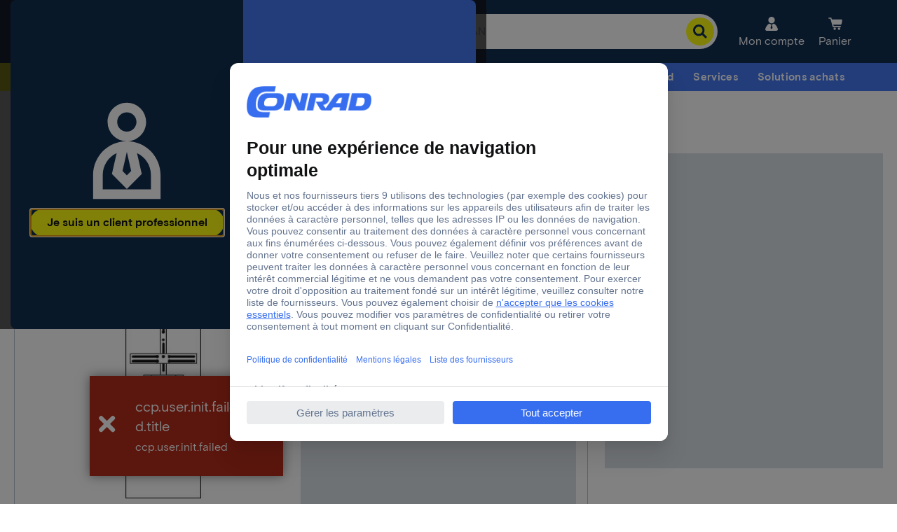

--- FILE ---
content_type: text/html;charset=utf-8
request_url: https://www.conrad.fr/content/campaigns/conrad-electronic-fr/master/customertype/b2b/fr_FR-drop-down-menu-0/jcr:content/par.noesi.html
body_size: 392
content:
<div class="experience-fragment-selection experiencefragment section">
<div class="cmp-experiencefragment cmp-experiencefragment--us_ugi1" data-fragment="us_ugi1">

    



<div class="xf-content-height">
    
    
    <link type="text/css" rel="stylesheet" href="/etc.clientlibs/ccp-sites/clientlibs/common.ACSHASH9b7fb43e86a58f7942dc89229fa770ea.css"><link type="text/css" rel="stylesheet" href="/etc.clientlibs/ccp-sites/clientlibs/components.ACSHASH58038a564e6df8dfed8d6c157423d648.css">


<div class="cmsXfContainer">
    <a class="cmsXfContainer__button" tabindex="0">
        <span class="cmsXfContainer__label">Secteurs Industriels</span>
    </a>
    <div class="cmsXfContainer__hover"></div>
    <div class="cmsXfContainer__wrapper hidden">


<div class="aem-Grid aem-Grid--12 aem-Grid--default--12 ">
    
    <div class="image aem-GridColumn aem-GridColumn--default--12">


    
    <script type="text/javascript" src="/etc.clientlibs/ccp-sites/components/content/image/clientlibs/site.ACSHASH41a76c53faed63d36d96a403328c9f5a.js" defer></script>







    

    
    
    
    
    
    <div class="cmsImage">
        <div style="width:702px;" class="cmsImage__wrapper cmsMarginBottom-default cmsAlign--center cmsContainer not-editable cmsImage__fixedDimension" data-title="Industrie">
            <a style="padding-bottom:20.09%;" class="cmsImage__link" href="/fr/secteurs-industriels/industrie.html" target="_self" data-track-wtac="xf_thematic_categories_pers_industrie">
                <img class="cmsImage__image cmsImage__image--responsive" alt="Industrie" title="Industrie" src="https://asset.conrad.com/media10/isa/160267/c3/-/de/da1e34c503ae4238b4a7c46262472da6/industrie.jpg?quality=100&x=702&y=160&format=jpg" width="702" height="141" loading="lazy"/>
                
                
                

                
            </a>
        </div>
    </div>
    
    

    


</div>
<div class="image aem-GridColumn aem-GridColumn--default--12">


    
    







    

    
    
    
    
    
    <div class="cmsImage">
        <div style="width:702px;" class="cmsImage__wrapper cmsMarginBottom-default cmsAlign--center cmsContainer not-editable cmsImage__fixedDimension" data-title="Infrastructure">
            <a style="padding-bottom:20.09%;" class="cmsImage__link" href="/fr/secteurs-industriels/infrastructure.html" target="_self" data-track-wtac="xf_thematic_categories_pers_infrastructure">
                <img class="cmsImage__image cmsImage__image--responsive" alt="Infrastructure" title="Infrastructure" src="https://asset.conrad.com/media10/isa/160267/c3/-/de/c521ea90f6b342b4b04a30d420dd4b19/infrastructure.jpg?quality=100&x=702&y=160&format=jpg" width="702" height="141" loading="lazy"/>
                
                
                

                
            </a>
        </div>
    </div>
    
    

    


</div>
<div class="image aem-GridColumn aem-GridColumn--default--12">


    
    







    

    
    
    
    
    
    <div class="cmsImage">
        <div style="width:702px;" class="cmsImage__wrapper cmsMarginBottom-default cmsAlign--center cmsContainer not-editable cmsImage__fixedDimension" data-title="Serwices professionalles">
            <a style="padding-bottom:21.51%;" class="cmsImage__link" href="/fr/secteurs-industriels/services-professionnels.html" target="_self" data-track-wtac="xf_thematic_categories_pers_serwices_professionalles">
                <img class="cmsImage__image cmsImage__image--responsive" alt="Serwices professionalles" title="Serwices professionalles" src="https://asset.conrad.com/media10/isa/160267/c3/-/de/ba214c378ff845d6886b8a70e4d30424/serwices-professionalles.jpg?quality=100&x=702&y=160&format=jpg" width="702" height="151" loading="lazy"/>
                
                
                

                
            </a>
        </div>
    </div>
    
    

    


</div>

    
</div>
</div>
</div>
</div></div>
</div>



--- FILE ---
content_type: text/html;charset=utf-8
request_url: https://www.conrad.fr/content/campaigns/conrad-electronic-fr/master/customertype/b2b/fr_FR-text_copy/jcr:content/par.noesi.html
body_size: 27
content:
<div class="text section">

    
    





<div id="text-2a63e2936a" class="cmp-text cmsContainer cmsMarginBottom-default">
    <p><sup><b>Satechi</b><br />
* Remise valable uniquement sur les articles de la marque Satechi immédiatement disponibles (en stock). Offre valable jusqu&#39;au 31/01/2026 sur conrad.fr (hors commandes Marketplace). Non cumulable avec d&#39;autres codes avantages. Une seule utilisation par client (professionnel ou particulier). Les quantités commandées peuvent être limitées. Plus d&#39;informations sur <a href="/fr/a-propos-de-conrad/legal/condition-code-avantage.html">conr.fr/codeavantage</a>.</sup></p>
<p><sup><b>Speaka Professional</b><br />
* Remise valable uniquement sur les articles remisables et en stock des marques Speaka Professional (statut de disponibilité vert). Offre valable jusqu&#39;au 31.01.2026 sur conrad.fr (hors commandes via la Marketplace). Non cumulable avec d&#39;autres codes avantages. Limité à un usage par client professionnel/particulier. Une limitation des quantités achetées pourra être appliquée au cas par cas. Toutes les conditions d&#39;utilisation des codes avantages sur la page : <a href="/fr/a-propos-de-conrad/legal/condition-code-avantage.html">conr.fr/codeavantage</a></sup></p>

</div>

    

</div>

